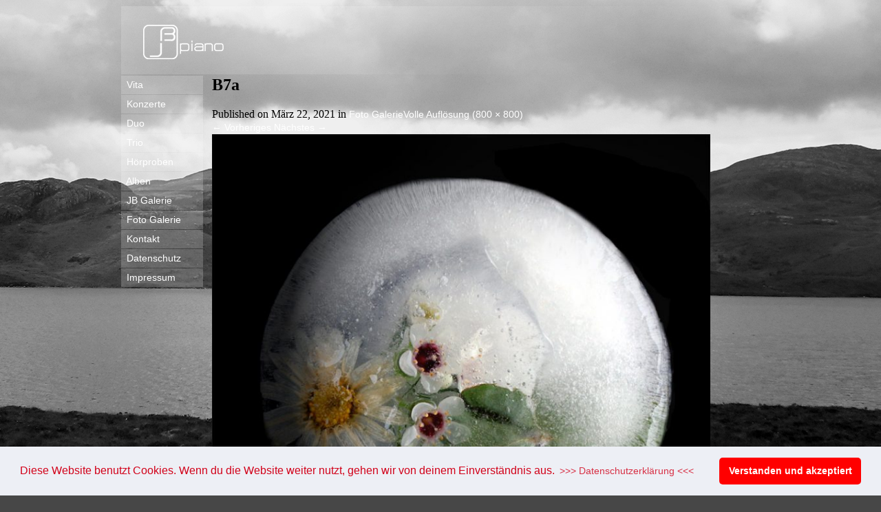

--- FILE ---
content_type: text/html; charset=UTF-8
request_url: https://www.jan-behrens-piano.de/art-gallery/b7a/
body_size: 7954
content:
<!DOCTYPE HTML PUBLIC "-//W3C//DTD HTML 4.01 Transitional//EN">
 <!--[if IE 7]>
<html class="ie ie7" dir="ltr" lang="de" prefix="og: https://ogp.me/ns#">
<![endif]-->
<!--[if IE 8]>
<html class="ie ie8" dir="ltr" lang="de" prefix="og: https://ogp.me/ns#">
<style type="text/css">
	.entry-content p a{
		background:url("images/navigation/button_blank.png") no-repeat scroll 0 0 rgba(0, 0, 0, 0) !important;
	} 
	.entry-content p a:hover{
		background:url("images/navigation/button_blank.png") no-repeat scroll 0 0 rgba(0, 0, 0, 0) !important;
	}
</style>
<![endif]-->
<!--[if IE 9]>     <html class="ie9"> <![endif]-->  
<!--[if !(IE 7) | !(IE 8)  ]><!-->
<html dir="ltr" lang="de" prefix="og: https://ogp.me/ns#" style="background-image:url( https://www.jan-behrens-piano.de/wp-content/themes/jb_piano/images/motive_site/background_12_imprint.jpg);background-attachment:fixed;background-position:center;background-repeat:no-repeat;background-position:top;background-color:#474747;margin-top:0px !important;">
<!--<![endif]-->
<!--[if gt IE 8]><!--> <html class="no-js"> <!--<![endif]-->
<head>
	<meta charset="UTF-8">
    <meta name="robots" content="index, follow">
    <meta name="author" content="Jan Behrens">
    <meta name="publisher" content="Jan Behrens">
    <meta name="copyright" content="Jan Behrens">
    <meta name="date" content="Februar 2016">
    <meta name="page-topic" content="Business, Music">
    <meta name="page-type" content="Productinfo">
    <meta name="coverage" content="Worldwide">
    <meta name="audience" content="Alle">
    <meta name="rating" content="General">
    <meta name="revisit_after" content="7 days">
    <meta name="category" content="Homepage">
    <meta name="country" content="Germany">
    <meta http-equiv="content-language" content="de">
    <meta http-equiv="Content-Type" content="text/html; charset=UTF-8" />
	<meta name="viewport" content="width=device-width">
   
	
	<link rel="profile" href="http://gmpg.org/xfn/11">
	<link rel="pingback" href="https://www.jan-behrens-piano.de/xmlrpc.php">
	<!--[if lt IE 9]>
	<script src="https://www.jan-behrens-piano.de/wp-content/themes/jb_piano/js/html5.js"></script>
	<![endif]-->
		<style>img:is([sizes="auto" i], [sizes^="auto," i]) { contain-intrinsic-size: 3000px 1500px }</style>
	
		<!-- All in One SEO 4.7.9.1 - aioseo.com -->
		<title>B7a | Jan Behrens Piano</title>
	<meta name="description" content="2021 by jcb" />
	<meta name="robots" content="max-image-preview:large" />
	<link rel="canonical" href="https://www.jan-behrens-piano.de/art-gallery/b7a/" />
	<meta name="generator" content="All in One SEO (AIOSEO) 4.7.9.1" />
		<meta property="og:locale" content="de_DE" />
		<meta property="og:site_name" content="Jan Behrens Piano | Silent Lights" />
		<meta property="og:type" content="article" />
		<meta property="og:title" content="B7a | Jan Behrens Piano" />
		<meta property="og:description" content="2021 by jcb" />
		<meta property="og:url" content="https://www.jan-behrens-piano.de/art-gallery/b7a/" />
		<meta property="article:published_time" content="2021-03-22T20:01:56+00:00" />
		<meta property="article:modified_time" content="2021-03-22T20:03:49+00:00" />
		<meta name="twitter:card" content="summary" />
		<meta name="twitter:title" content="B7a | Jan Behrens Piano" />
		<meta name="twitter:description" content="2021 by jcb" />
		<script type="application/ld+json" class="aioseo-schema">
			{"@context":"https:\/\/schema.org","@graph":[{"@type":"BreadcrumbList","@id":"https:\/\/www.jan-behrens-piano.de\/art-gallery\/b7a\/#breadcrumblist","itemListElement":[{"@type":"ListItem","@id":"https:\/\/www.jan-behrens-piano.de\/#listItem","position":1,"name":"Zu Hause","item":"https:\/\/www.jan-behrens-piano.de\/","nextItem":{"@type":"ListItem","@id":"https:\/\/www.jan-behrens-piano.de\/art-gallery\/b7a\/#listItem","name":"B7a"}},{"@type":"ListItem","@id":"https:\/\/www.jan-behrens-piano.de\/art-gallery\/b7a\/#listItem","position":2,"name":"B7a","previousItem":{"@type":"ListItem","@id":"https:\/\/www.jan-behrens-piano.de\/#listItem","name":"Zu Hause"}}]},{"@type":"ItemPage","@id":"https:\/\/www.jan-behrens-piano.de\/art-gallery\/b7a\/#itempage","url":"https:\/\/www.jan-behrens-piano.de\/art-gallery\/b7a\/","name":"B7a | Jan Behrens Piano","description":"2021 by jcb","inLanguage":"de-DE","isPartOf":{"@id":"https:\/\/www.jan-behrens-piano.de\/#website"},"breadcrumb":{"@id":"https:\/\/www.jan-behrens-piano.de\/art-gallery\/b7a\/#breadcrumblist"},"author":{"@id":"https:\/\/www.jan-behrens-piano.de\/author\/admin\/#author"},"creator":{"@id":"https:\/\/www.jan-behrens-piano.de\/author\/admin\/#author"},"datePublished":"2021-03-22T20:01:56+00:00","dateModified":"2021-03-22T20:03:49+00:00"},{"@type":"Organization","@id":"https:\/\/www.jan-behrens-piano.de\/#organization","name":"Jan Behrens Piano","description":"Silent Lights","url":"https:\/\/www.jan-behrens-piano.de\/","logo":{"@type":"ImageObject","url":"https:\/\/www.jan-behrens-piano.de\/wp-content\/uploads\/2020\/10\/Bildschirmfoto-2020-10-16-um-20.35.51.png","@id":"https:\/\/www.jan-behrens-piano.de\/art-gallery\/b7a\/#organizationLogo","width":134,"height":69},"image":{"@id":"https:\/\/www.jan-behrens-piano.de\/art-gallery\/b7a\/#organizationLogo"}},{"@type":"Person","@id":"https:\/\/www.jan-behrens-piano.de\/author\/admin\/#author","url":"https:\/\/www.jan-behrens-piano.de\/author\/admin\/","name":"admin","image":{"@type":"ImageObject","@id":"https:\/\/www.jan-behrens-piano.de\/art-gallery\/b7a\/#authorImage","url":"https:\/\/secure.gravatar.com\/avatar\/d073a7cc93e133ba0ab9f6c46401a6c1?s=96&d=mm&r=g","width":96,"height":96,"caption":"admin"}},{"@type":"WebSite","@id":"https:\/\/www.jan-behrens-piano.de\/#website","url":"https:\/\/www.jan-behrens-piano.de\/","name":"Jan Behrens Piano","description":"Silent Lights","inLanguage":"de-DE","publisher":{"@id":"https:\/\/www.jan-behrens-piano.de\/#organization"}}]}
		</script>
		<!-- All in One SEO -->

<link rel='dns-prefetch' href='//fonts.googleapis.com' />
<link rel="alternate" type="application/rss+xml" title="Jan Behrens Piano &raquo; Feed" href="https://www.jan-behrens-piano.de/feed/" />
<link rel="alternate" type="application/rss+xml" title="Jan Behrens Piano &raquo; Kommentar-Feed" href="https://www.jan-behrens-piano.de/comments/feed/" />
<script type="text/javascript">
/* <![CDATA[ */
window._wpemojiSettings = {"baseUrl":"https:\/\/s.w.org\/images\/core\/emoji\/15.0.3\/72x72\/","ext":".png","svgUrl":"https:\/\/s.w.org\/images\/core\/emoji\/15.0.3\/svg\/","svgExt":".svg","source":{"concatemoji":"https:\/\/www.jan-behrens-piano.de\/wp-includes\/js\/wp-emoji-release.min.js?ver=6.7.4"}};
/*! This file is auto-generated */
!function(i,n){var o,s,e;function c(e){try{var t={supportTests:e,timestamp:(new Date).valueOf()};sessionStorage.setItem(o,JSON.stringify(t))}catch(e){}}function p(e,t,n){e.clearRect(0,0,e.canvas.width,e.canvas.height),e.fillText(t,0,0);var t=new Uint32Array(e.getImageData(0,0,e.canvas.width,e.canvas.height).data),r=(e.clearRect(0,0,e.canvas.width,e.canvas.height),e.fillText(n,0,0),new Uint32Array(e.getImageData(0,0,e.canvas.width,e.canvas.height).data));return t.every(function(e,t){return e===r[t]})}function u(e,t,n){switch(t){case"flag":return n(e,"\ud83c\udff3\ufe0f\u200d\u26a7\ufe0f","\ud83c\udff3\ufe0f\u200b\u26a7\ufe0f")?!1:!n(e,"\ud83c\uddfa\ud83c\uddf3","\ud83c\uddfa\u200b\ud83c\uddf3")&&!n(e,"\ud83c\udff4\udb40\udc67\udb40\udc62\udb40\udc65\udb40\udc6e\udb40\udc67\udb40\udc7f","\ud83c\udff4\u200b\udb40\udc67\u200b\udb40\udc62\u200b\udb40\udc65\u200b\udb40\udc6e\u200b\udb40\udc67\u200b\udb40\udc7f");case"emoji":return!n(e,"\ud83d\udc26\u200d\u2b1b","\ud83d\udc26\u200b\u2b1b")}return!1}function f(e,t,n){var r="undefined"!=typeof WorkerGlobalScope&&self instanceof WorkerGlobalScope?new OffscreenCanvas(300,150):i.createElement("canvas"),a=r.getContext("2d",{willReadFrequently:!0}),o=(a.textBaseline="top",a.font="600 32px Arial",{});return e.forEach(function(e){o[e]=t(a,e,n)}),o}function t(e){var t=i.createElement("script");t.src=e,t.defer=!0,i.head.appendChild(t)}"undefined"!=typeof Promise&&(o="wpEmojiSettingsSupports",s=["flag","emoji"],n.supports={everything:!0,everythingExceptFlag:!0},e=new Promise(function(e){i.addEventListener("DOMContentLoaded",e,{once:!0})}),new Promise(function(t){var n=function(){try{var e=JSON.parse(sessionStorage.getItem(o));if("object"==typeof e&&"number"==typeof e.timestamp&&(new Date).valueOf()<e.timestamp+604800&&"object"==typeof e.supportTests)return e.supportTests}catch(e){}return null}();if(!n){if("undefined"!=typeof Worker&&"undefined"!=typeof OffscreenCanvas&&"undefined"!=typeof URL&&URL.createObjectURL&&"undefined"!=typeof Blob)try{var e="postMessage("+f.toString()+"("+[JSON.stringify(s),u.toString(),p.toString()].join(",")+"));",r=new Blob([e],{type:"text/javascript"}),a=new Worker(URL.createObjectURL(r),{name:"wpTestEmojiSupports"});return void(a.onmessage=function(e){c(n=e.data),a.terminate(),t(n)})}catch(e){}c(n=f(s,u,p))}t(n)}).then(function(e){for(var t in e)n.supports[t]=e[t],n.supports.everything=n.supports.everything&&n.supports[t],"flag"!==t&&(n.supports.everythingExceptFlag=n.supports.everythingExceptFlag&&n.supports[t]);n.supports.everythingExceptFlag=n.supports.everythingExceptFlag&&!n.supports.flag,n.DOMReady=!1,n.readyCallback=function(){n.DOMReady=!0}}).then(function(){return e}).then(function(){var e;n.supports.everything||(n.readyCallback(),(e=n.source||{}).concatemoji?t(e.concatemoji):e.wpemoji&&e.twemoji&&(t(e.twemoji),t(e.wpemoji)))}))}((window,document),window._wpemojiSettings);
/* ]]> */
</script>
<style id='wp-emoji-styles-inline-css' type='text/css'>

	img.wp-smiley, img.emoji {
		display: inline !important;
		border: none !important;
		box-shadow: none !important;
		height: 1em !important;
		width: 1em !important;
		margin: 0 0.07em !important;
		vertical-align: -0.1em !important;
		background: none !important;
		padding: 0 !important;
	}
</style>
<link rel='stylesheet' id='wp-block-library-css' href='https://www.jan-behrens-piano.de/wp-includes/css/dist/block-library/style.min.css?ver=6.7.4' type='text/css' media='all' />
<style id='classic-theme-styles-inline-css' type='text/css'>
/*! This file is auto-generated */
.wp-block-button__link{color:#fff;background-color:#32373c;border-radius:9999px;box-shadow:none;text-decoration:none;padding:calc(.667em + 2px) calc(1.333em + 2px);font-size:1.125em}.wp-block-file__button{background:#32373c;color:#fff;text-decoration:none}
</style>
<style id='global-styles-inline-css' type='text/css'>
:root{--wp--preset--aspect-ratio--square: 1;--wp--preset--aspect-ratio--4-3: 4/3;--wp--preset--aspect-ratio--3-4: 3/4;--wp--preset--aspect-ratio--3-2: 3/2;--wp--preset--aspect-ratio--2-3: 2/3;--wp--preset--aspect-ratio--16-9: 16/9;--wp--preset--aspect-ratio--9-16: 9/16;--wp--preset--color--black: #000000;--wp--preset--color--cyan-bluish-gray: #abb8c3;--wp--preset--color--white: #ffffff;--wp--preset--color--pale-pink: #f78da7;--wp--preset--color--vivid-red: #cf2e2e;--wp--preset--color--luminous-vivid-orange: #ff6900;--wp--preset--color--luminous-vivid-amber: #fcb900;--wp--preset--color--light-green-cyan: #7bdcb5;--wp--preset--color--vivid-green-cyan: #00d084;--wp--preset--color--pale-cyan-blue: #8ed1fc;--wp--preset--color--vivid-cyan-blue: #0693e3;--wp--preset--color--vivid-purple: #9b51e0;--wp--preset--gradient--vivid-cyan-blue-to-vivid-purple: linear-gradient(135deg,rgba(6,147,227,1) 0%,rgb(155,81,224) 100%);--wp--preset--gradient--light-green-cyan-to-vivid-green-cyan: linear-gradient(135deg,rgb(122,220,180) 0%,rgb(0,208,130) 100%);--wp--preset--gradient--luminous-vivid-amber-to-luminous-vivid-orange: linear-gradient(135deg,rgba(252,185,0,1) 0%,rgba(255,105,0,1) 100%);--wp--preset--gradient--luminous-vivid-orange-to-vivid-red: linear-gradient(135deg,rgba(255,105,0,1) 0%,rgb(207,46,46) 100%);--wp--preset--gradient--very-light-gray-to-cyan-bluish-gray: linear-gradient(135deg,rgb(238,238,238) 0%,rgb(169,184,195) 100%);--wp--preset--gradient--cool-to-warm-spectrum: linear-gradient(135deg,rgb(74,234,220) 0%,rgb(151,120,209) 20%,rgb(207,42,186) 40%,rgb(238,44,130) 60%,rgb(251,105,98) 80%,rgb(254,248,76) 100%);--wp--preset--gradient--blush-light-purple: linear-gradient(135deg,rgb(255,206,236) 0%,rgb(152,150,240) 100%);--wp--preset--gradient--blush-bordeaux: linear-gradient(135deg,rgb(254,205,165) 0%,rgb(254,45,45) 50%,rgb(107,0,62) 100%);--wp--preset--gradient--luminous-dusk: linear-gradient(135deg,rgb(255,203,112) 0%,rgb(199,81,192) 50%,rgb(65,88,208) 100%);--wp--preset--gradient--pale-ocean: linear-gradient(135deg,rgb(255,245,203) 0%,rgb(182,227,212) 50%,rgb(51,167,181) 100%);--wp--preset--gradient--electric-grass: linear-gradient(135deg,rgb(202,248,128) 0%,rgb(113,206,126) 100%);--wp--preset--gradient--midnight: linear-gradient(135deg,rgb(2,3,129) 0%,rgb(40,116,252) 100%);--wp--preset--font-size--small: 13px;--wp--preset--font-size--medium: 20px;--wp--preset--font-size--large: 36px;--wp--preset--font-size--x-large: 42px;--wp--preset--spacing--20: 0.44rem;--wp--preset--spacing--30: 0.67rem;--wp--preset--spacing--40: 1rem;--wp--preset--spacing--50: 1.5rem;--wp--preset--spacing--60: 2.25rem;--wp--preset--spacing--70: 3.38rem;--wp--preset--spacing--80: 5.06rem;--wp--preset--shadow--natural: 6px 6px 9px rgba(0, 0, 0, 0.2);--wp--preset--shadow--deep: 12px 12px 50px rgba(0, 0, 0, 0.4);--wp--preset--shadow--sharp: 6px 6px 0px rgba(0, 0, 0, 0.2);--wp--preset--shadow--outlined: 6px 6px 0px -3px rgba(255, 255, 255, 1), 6px 6px rgba(0, 0, 0, 1);--wp--preset--shadow--crisp: 6px 6px 0px rgba(0, 0, 0, 1);}:where(.is-layout-flex){gap: 0.5em;}:where(.is-layout-grid){gap: 0.5em;}body .is-layout-flex{display: flex;}.is-layout-flex{flex-wrap: wrap;align-items: center;}.is-layout-flex > :is(*, div){margin: 0;}body .is-layout-grid{display: grid;}.is-layout-grid > :is(*, div){margin: 0;}:where(.wp-block-columns.is-layout-flex){gap: 2em;}:where(.wp-block-columns.is-layout-grid){gap: 2em;}:where(.wp-block-post-template.is-layout-flex){gap: 1.25em;}:where(.wp-block-post-template.is-layout-grid){gap: 1.25em;}.has-black-color{color: var(--wp--preset--color--black) !important;}.has-cyan-bluish-gray-color{color: var(--wp--preset--color--cyan-bluish-gray) !important;}.has-white-color{color: var(--wp--preset--color--white) !important;}.has-pale-pink-color{color: var(--wp--preset--color--pale-pink) !important;}.has-vivid-red-color{color: var(--wp--preset--color--vivid-red) !important;}.has-luminous-vivid-orange-color{color: var(--wp--preset--color--luminous-vivid-orange) !important;}.has-luminous-vivid-amber-color{color: var(--wp--preset--color--luminous-vivid-amber) !important;}.has-light-green-cyan-color{color: var(--wp--preset--color--light-green-cyan) !important;}.has-vivid-green-cyan-color{color: var(--wp--preset--color--vivid-green-cyan) !important;}.has-pale-cyan-blue-color{color: var(--wp--preset--color--pale-cyan-blue) !important;}.has-vivid-cyan-blue-color{color: var(--wp--preset--color--vivid-cyan-blue) !important;}.has-vivid-purple-color{color: var(--wp--preset--color--vivid-purple) !important;}.has-black-background-color{background-color: var(--wp--preset--color--black) !important;}.has-cyan-bluish-gray-background-color{background-color: var(--wp--preset--color--cyan-bluish-gray) !important;}.has-white-background-color{background-color: var(--wp--preset--color--white) !important;}.has-pale-pink-background-color{background-color: var(--wp--preset--color--pale-pink) !important;}.has-vivid-red-background-color{background-color: var(--wp--preset--color--vivid-red) !important;}.has-luminous-vivid-orange-background-color{background-color: var(--wp--preset--color--luminous-vivid-orange) !important;}.has-luminous-vivid-amber-background-color{background-color: var(--wp--preset--color--luminous-vivid-amber) !important;}.has-light-green-cyan-background-color{background-color: var(--wp--preset--color--light-green-cyan) !important;}.has-vivid-green-cyan-background-color{background-color: var(--wp--preset--color--vivid-green-cyan) !important;}.has-pale-cyan-blue-background-color{background-color: var(--wp--preset--color--pale-cyan-blue) !important;}.has-vivid-cyan-blue-background-color{background-color: var(--wp--preset--color--vivid-cyan-blue) !important;}.has-vivid-purple-background-color{background-color: var(--wp--preset--color--vivid-purple) !important;}.has-black-border-color{border-color: var(--wp--preset--color--black) !important;}.has-cyan-bluish-gray-border-color{border-color: var(--wp--preset--color--cyan-bluish-gray) !important;}.has-white-border-color{border-color: var(--wp--preset--color--white) !important;}.has-pale-pink-border-color{border-color: var(--wp--preset--color--pale-pink) !important;}.has-vivid-red-border-color{border-color: var(--wp--preset--color--vivid-red) !important;}.has-luminous-vivid-orange-border-color{border-color: var(--wp--preset--color--luminous-vivid-orange) !important;}.has-luminous-vivid-amber-border-color{border-color: var(--wp--preset--color--luminous-vivid-amber) !important;}.has-light-green-cyan-border-color{border-color: var(--wp--preset--color--light-green-cyan) !important;}.has-vivid-green-cyan-border-color{border-color: var(--wp--preset--color--vivid-green-cyan) !important;}.has-pale-cyan-blue-border-color{border-color: var(--wp--preset--color--pale-cyan-blue) !important;}.has-vivid-cyan-blue-border-color{border-color: var(--wp--preset--color--vivid-cyan-blue) !important;}.has-vivid-purple-border-color{border-color: var(--wp--preset--color--vivid-purple) !important;}.has-vivid-cyan-blue-to-vivid-purple-gradient-background{background: var(--wp--preset--gradient--vivid-cyan-blue-to-vivid-purple) !important;}.has-light-green-cyan-to-vivid-green-cyan-gradient-background{background: var(--wp--preset--gradient--light-green-cyan-to-vivid-green-cyan) !important;}.has-luminous-vivid-amber-to-luminous-vivid-orange-gradient-background{background: var(--wp--preset--gradient--luminous-vivid-amber-to-luminous-vivid-orange) !important;}.has-luminous-vivid-orange-to-vivid-red-gradient-background{background: var(--wp--preset--gradient--luminous-vivid-orange-to-vivid-red) !important;}.has-very-light-gray-to-cyan-bluish-gray-gradient-background{background: var(--wp--preset--gradient--very-light-gray-to-cyan-bluish-gray) !important;}.has-cool-to-warm-spectrum-gradient-background{background: var(--wp--preset--gradient--cool-to-warm-spectrum) !important;}.has-blush-light-purple-gradient-background{background: var(--wp--preset--gradient--blush-light-purple) !important;}.has-blush-bordeaux-gradient-background{background: var(--wp--preset--gradient--blush-bordeaux) !important;}.has-luminous-dusk-gradient-background{background: var(--wp--preset--gradient--luminous-dusk) !important;}.has-pale-ocean-gradient-background{background: var(--wp--preset--gradient--pale-ocean) !important;}.has-electric-grass-gradient-background{background: var(--wp--preset--gradient--electric-grass) !important;}.has-midnight-gradient-background{background: var(--wp--preset--gradient--midnight) !important;}.has-small-font-size{font-size: var(--wp--preset--font-size--small) !important;}.has-medium-font-size{font-size: var(--wp--preset--font-size--medium) !important;}.has-large-font-size{font-size: var(--wp--preset--font-size--large) !important;}.has-x-large-font-size{font-size: var(--wp--preset--font-size--x-large) !important;}
:where(.wp-block-post-template.is-layout-flex){gap: 1.25em;}:where(.wp-block-post-template.is-layout-grid){gap: 1.25em;}
:where(.wp-block-columns.is-layout-flex){gap: 2em;}:where(.wp-block-columns.is-layout-grid){gap: 2em;}
:root :where(.wp-block-pullquote){font-size: 1.5em;line-height: 1.6;}
</style>
<link rel='stylesheet' id='contact-form-7-css' href='https://www.jan-behrens-piano.de/wp-content/plugins/contact-form-7/includes/css/styles.css?ver=6.0.4' type='text/css' media='all' />
<link rel='stylesheet' id='twentythirteen-fonts-css' href='//fonts.googleapis.com/css?family=Source+Sans+Pro%3A300%2C400%2C700%2C300italic%2C400italic%2C700italic%7CBitter%3A400%2C700&#038;subset=latin%2Clatin-ext' type='text/css' media='all' />
<link rel='stylesheet' id='genericons-css' href='https://www.jan-behrens-piano.de/wp-content/themes/jb_piano/fonts/genericons.css?ver=2.09' type='text/css' media='all' />
<link rel='stylesheet' id='twentythirteen-style-css' href='https://www.jan-behrens-piano.de/wp-content/themes/jb_piano/style.css?ver=2013-07-18' type='text/css' media='all' />
<!--[if lt IE 9]>
<link rel='stylesheet' id='twentythirteen-ie-css' href='https://www.jan-behrens-piano.de/wp-content/themes/jb_piano/css/ie.css?ver=2013-07-18' type='text/css' media='all' />
<![endif]-->
<link rel='stylesheet' id='home-style-css' href='https://www.jan-behrens-piano.de/wp-content/themes/jb_piano/default.css?ver=6.7.4' type='text/css' media='all' />
<script type="text/javascript" src="https://www.jan-behrens-piano.de/wp-includes/js/jquery/jquery.min.js?ver=3.7.1" id="jquery-core-js"></script>
<script type="text/javascript" src="https://www.jan-behrens-piano.de/wp-includes/js/jquery/jquery-migrate.min.js?ver=3.4.1" id="jquery-migrate-js"></script>
<link rel="https://api.w.org/" href="https://www.jan-behrens-piano.de/wp-json/" /><link rel="alternate" title="JSON" type="application/json" href="https://www.jan-behrens-piano.de/wp-json/wp/v2/media/9913" /><link rel="EditURI" type="application/rsd+xml" title="RSD" href="https://www.jan-behrens-piano.de/xmlrpc.php?rsd" />
<meta name="generator" content="WordPress 6.7.4" />
<link rel='shortlink' href='https://www.jan-behrens-piano.de/?p=9913' />
<link rel="alternate" title="oEmbed (JSON)" type="application/json+oembed" href="https://www.jan-behrens-piano.de/wp-json/oembed/1.0/embed?url=https%3A%2F%2Fwww.jan-behrens-piano.de%2Fart-gallery%2Fb7a%2F" />
<link rel="alternate" title="oEmbed (XML)" type="text/xml+oembed" href="https://www.jan-behrens-piano.de/wp-json/oembed/1.0/embed?url=https%3A%2F%2Fwww.jan-behrens-piano.de%2Fart-gallery%2Fb7a%2F&#038;format=xml" />
<style type="text/css">.recentcomments a{display:inline !important;padding:0 !important;margin:0 !important;}</style>	<style type="text/css" id="twentythirteen-header-css">
			.site-header {
			background: url(https://www.jan-behrens-piano.de/wp-content/themes/jb_piano/images/headers/circle.png) no-repeat scroll top;
			background-size: 1600px auto;
		}
		</style>
	    <script language="JavaScript" type="text/JavaScript">
		<!--
		function MM_swapImgRestore() { //v3.0
		  var i,x,a=document.MM_sr; for(i=0;a&&i<a.length&&(x=a[i])&&x.oSrc;i++) x.src=x.oSrc;
		}
		
		function MM_preloadImages() { //v3.0
		  var d=document; if(d.images){ if(!d.MM_p) d.MM_p=new Array();
			var i,j=d.MM_p.length,a=MM_preloadImages.arguments; for(i=0; i<a.length; i++)
			if (a[i].indexOf("#")!=0){ d.MM_p[j]=new Image; d.MM_p[j++].src=a[i];}}
		}
		
		function MM_findObj(n, d) { //v4.01
		  var p,i,x;  if(!d) d=document; if((p=n.indexOf("?"))>0&&parent.frames.length) {
			d=parent.frames[n.substring(p+1)].document; n=n.substring(0,p);}
		  if(!(x=d[n])&&d.all) x=d.all[n]; for (i=0;!x&&i<d.forms.length;i++) x=d.forms[i][n];
		  for(i=0;!x&&d.layers&&i<d.layers.length;i++) x=MM_findObj(n,d.layers[i].document);
		  if(!x && d.getElementById) x=d.getElementById(n); return x;
		}
		
		function MM_swapImage() { //v3.0
		  var i,j=0,x,a=MM_swapImage.arguments; document.MM_sr=new Array; for(i=0;i<(a.length-2);i+=3)
		   if ((x=MM_findObj(a[i]))!=null){document.MM_sr[j++]=x; if(!x.oSrc) x.oSrc=x.src; x.src=a[i+2];}
		}
		//-->
		var swf_url = 'https://www.jan-behrens-piano.de/wp-content/themes/jb_piano/swf/';
	</script>
    <link rel="stylesheet" href="https://www.jan-behrens-piano.de/wp-content/themes/jb_piano/css/bjqs.css">
    
    <script type="text/javascript" src="https://www.jan-behrens-piano.de/wp-content/themes/jb_piano/js/jquery.lightbox-0.5.js"></script>
    <link rel="stylesheet" type="text/css" href="https://www.jan-behrens-piano.de/wp-content/themes/jb_piano/css/jquery.lightbox-0.5.css" media="screen" />
    
        <script type="text/javascript" src="https://www.jan-behrens-piano.de/wp-content/themes/jb_piano/js/soundmanager2.js"></script>
	<script type="text/javascript" src="https://www.jan-behrens-piano.de/wp-content/themes/jb_piano/js/inlineplayer.js"></script>
    <script type="text/javascript">
    jQuery(function() {
        jQuery('.gallery a').lightBox({
			imageLoading:			'https://www.jan-behrens-piano.de/wp-content/themes/jb_piano/images/lightbox-ico-loading.gif',		// (string) Path and the name of the loading icon
			imageBtnPrev:			'https://www.jan-behrens-piano.de/wp-content/themes/jb_piano/images/lightbox-btn-prev.gif',			// (string) Path and the name of the prev button image
			imageBtnNext:			'https://www.jan-behrens-piano.de/wp-content/themes/jb_piano/images/lightbox-btn-next.gif',			// (string) Path and the name of the next button image
			imageBtnClose:			'https://www.jan-behrens-piano.de/wp-content/themes/jb_piano/images/lightbox-btn-close.gif',		// (string) Path and the name of the close btn
			imageBlank:				'https://www.jan-behrens-piano.de/wp-content/themes/jb_piano/images/lightbox-blank.gif'
			});
		});
		
		var inlinePlayer = null;
		//alert(swf_url);
		soundManager.setup({
		  // disable or enable debug output
		  debugMode: true,
		  // use HTML5 audio for MP3/MP4, if available
		  preferFlash: false,
		  useFlashBlock: true,
		  // path to directory containing SM2 SWF
		  url: swf_url,
		  // optional: enable MPEG-4/AAC support (requires flash 9)
		  flashVersion: 9
		});
		
		// ----
		
		soundManager.onready(function() {
		  // soundManager.createSound() etc. may now be called
		  inlinePlayer = new InlinePlayer(false);
		  //soundManager.createSound({id:'mySound1',url:'http://localhost/JBpiano/wp-content/themes/jb_piano/mp3/KarivariVandukal.mp3'});
		});

    </script>
    

    <link rel="stylesheet" type="text/css" href="//cdnjs.cloudflare.com/ajax/libs/cookieconsent2/3.1.0/cookieconsent.min.css" />
    <script src="//cdnjs.cloudflare.com/ajax/libs/cookieconsent2/3.1.0/cookieconsent.min.js"></script>
    <script>
    window.addEventListener("load", function(){
    window.cookieconsent.initialise({
      "palette": {
        "popup": {
          "background": "#edeff5",
          "text": "#d20019"
        },
        "button": {
          "background": "#ff0000"
        }
      },
      "theme": "classic",
      "content": {
        "message": "Diese Website benutzt Cookies. Wenn du die Website weiter nutzt, gehen wir von deinem Einverständnis aus.",
        "dismiss": "Verstanden und akzeptiert",
        "link": ">>> Datenschutzerklärung <<<",
        "href": "datenschutz"
      }
    })});
    </script>

 </head>
<body class="attachment attachment-template-default attachmentid-9913 attachment-jpeg single-author" leftmargin="0" topmargin="0" marginwidth="0" marginheight="0" > 
<div id="sm2-container" style="visibility:hidden; overflow:hidden; height:1px;width:1px;position:absolute;top:0;left:0;">
  <!-- SM2 flash goes here -->
 </div>
<table width="928" height="640" border="0" align="center" cellpadding="0" cellspacing="0">
  <tr> 
    <td height="110" valign="top"><a href="https://www.jan-behrens-piano.de"><img src="https://www.jan-behrens-piano.de/wp-content/themes/jb_piano/images/motive_site/logo_jan_behrens_piano.png" width="928" height="110" border="none"></a>
          </td>
  </tr> <tr> 
    <td valign="top"><table width="928" height="502" border="0" cellpadding="0" cellspacing="0">
        <tr> 
          <td width="119" valign="top"><table width="119" border="0" cellspacing="0" cellpadding="0">
    <tr> 
    <td height="28" class="cdtext menu_off"><a href="https://www.jan-behrens-piano.de/notes/" target="_self">&nbsp;&nbsp;Vita</a></td>
  </tr>
    <tr> 
    <td height="28" class="cdtext menu_off"><a href="https://www.jan-behrens-piano.de/tour-date/" target="_self">&nbsp;&nbsp;Konzerte</a></td>
  </tr>
    <tr> 
    <td height="28" class="cdtext menu_off"><a href="https://www.jan-behrens-piano.de/duo/" target="_self">&nbsp;&nbsp;Duo</a></td>
  </tr>
    <tr> 
    <td height="28" class="cdtext menu_off"><a href="https://www.jan-behrens-piano.de/radtour-2015/" target="_self">&nbsp;&nbsp;Trio</a></td>
  </tr>
    <tr> 
    <td height="28" class="cdtext menu_off"><a href="https://www.jan-behrens-piano.de/songs/" target="_self">&nbsp;&nbsp;Hörproben</a></td>
  </tr>
    <tr> 
    <td height="28" class="cdtext menu_off"><a href="https://www.jan-behrens-piano.de/cds/" target="_self">&nbsp;&nbsp;Alben</a></td>
  </tr>
    <tr> 
    <td height="28" class="cdtext menu_off"><a href="https://www.jan-behrens-piano.de/gallery/" target="_self">&nbsp;&nbsp;JB Galerie</a></td>
  </tr>
    <tr> 
    <td height="28" class="cdtext menu_off"><a href="https://www.jan-behrens-piano.de/art-gallery/" target="_self">&nbsp;&nbsp;Foto Galerie</a></td>
  </tr>
    <tr> 
    <td height="28" class="cdtext menu_off"><a href="https://www.jan-behrens-piano.de/contact/" target="_self">&nbsp;&nbsp;Kontakt</a></td>
  </tr>
    <tr> 
    <td height="28" class="cdtext menu_off"><a href="https://www.jan-behrens-piano.de/datenschutz/" target="_self">&nbsp;&nbsp;Datenschutz</a></td>
  </tr>
    <tr> 
    <td height="28" class="cdtext menu_off"><a href="https://www.jan-behrens-piano.de/impressum/" target="_self">&nbsp;&nbsp;Impressum</a></td>
  </tr>
    </table></td>
      <td width="13" valign="top"><img src="https://www.jan-behrens-piano.de/wp-content/themes/jb_piano/images/spacer.gif" width="13" height="28"></td>
      <td valign="top">
	<div id="primary" class="content-area">
		<div id="content" class="site-content" role="main">
			<article id="post-9913" class="image-attachment post-9913 attachment type-attachment status-inherit hentry">
				<header class="entry-header">
					<h1 class="entry-title">B7a</h1>

					<div class="entry-meta">
						<span class="attachment-meta">Published on <time class="entry-date" datetime="2021-03-22T20:01:56+00:00">März 22, 2021</time> in <a href="https://www.jan-behrens-piano.de/art-gallery/" title="Return to Foto Galerie" rel="gallery">Foto Galerie</a></span><span class="attachment-meta full-size-link"><a href="https://www.jan-behrens-piano.de/wp-content/uploads/2021/03/B7a.jpg" title="Link zum Bild in voller Größe">Volle Auflösung (800 &times; 800)</a></span>					</div><!-- .entry-meta -->
				</header><!-- .entry-header -->

				<div class="entry-content">
					<nav id="image-navigation" class="navigation image-navigation" role="navigation">
						<span class="nav-previous"><a href='https://www.jan-behrens-piano.de/art-gallery/b6a/'><span class="meta-nav">&larr;</span> Vorheriges</a></span>
						<span class="nav-next"><a href='https://www.jan-behrens-piano.de/art-gallery/k1d/'>Nächstes <span class="meta-nav">&rarr;</span></a></span>
					</nav><!-- #image-navigation -->

					<div class="entry-attachment">
						<div class="attachment">
							<a href="https://www.jan-behrens-piano.de/art-gallery/silverwater_1/" title="B7a" rel="attachment"><img width="724" height="724" src="https://www.jan-behrens-piano.de/wp-content/uploads/2021/03/B7a-768x768.jpg" class="attachment-724x724 size-724x724" alt="" decoding="async" fetchpriority="high" srcset="https://www.jan-behrens-piano.de/wp-content/uploads/2021/03/B7a-768x768.jpg 768w, https://www.jan-behrens-piano.de/wp-content/uploads/2021/03/B7a-300x300.jpg 300w, https://www.jan-behrens-piano.de/wp-content/uploads/2021/03/B7a-150x150.jpg 150w, https://www.jan-behrens-piano.de/wp-content/uploads/2021/03/B7a.jpg 800w" sizes="(max-width: 724px) 100vw, 724px" /></a>
														<div class="entry-caption">
								<p>2021 by jcb</p>
							</div>
													</div><!-- .attachment -->
					</div><!-- .entry-attachment -->

					
				</div><!-- .entry-content -->
			</article><!-- #post -->

			
<div id="comments" class="comments-area">

	
	
</div><!-- #comments -->
		</div><!-- #content -->
	</div><!-- #primary -->


		</td>
        </tr>
      </table></td>
  </tr>
  <tr> 
    <td height="28" valign="top"><table width="928" height="28" border="0" cellpadding="0" cellspacing="0" background="https://www.jan-behrens-piano.de/wp-content/themes/jb_piano/images//motive_site/footer.png">
        <tr> 
          <td width="10"><img src="https://www.jan-behrens-piano.de/wp-content/themes/jb_piano/images//spacer.gif" width="10" height="28"></td>
          <td width="109" class="cdtext"></td>
          <td width="13"><img src="https://www.jan-behrens-piano.de/wp-content/themes/jb_piano/images//spacer.gif" width="13" height="28"></td>
          <td class="cdtext">	
          	<div align="right" class="newsticker"><marquee behavior="scroll" direction="left" scrollamount="6" onmouseover="this.setAttribute('scrollamount', 0, 0);" onmouseout="this.setAttribute('scrollamount', 6, 0);">
				<a href=https://www.jan-behrens-piano.de/tourdate/10-01-2026-1930h-jan-behrens-piano-solo-kirchbauverein-wendessen-st-georg-kirche/>10.01.2026 - 20h - Jan Behrens Piano Solo - Kirchbauverein Wendessen - St. Georg Kirche</a> +++ <a href=https://www.jan-behrens-piano.de/tourdate/15-05-2026-20h-jan-behrens-piano-solo-das-kult-theater-bs/>15.05.2026 - 20h - Jan Behrens Piano Solo - Das Kult Theater BS</a> +++ <a href=https://www.jan-behrens-piano.de/tourdate/189-06-2026-1930h-das-sommerkonzert-jan-behrens-piano-solo-cafe-spruchreif-bs/>19.06.2026 - 19:30h - Das Sommerkonzert - Jan Behrens Piano Solo - Café Spruchreif BS</a> +++ <a href=https://www.jan-behrens-piano.de/tourdate/27-09-2026-19h-jan-behrens-piano-solo-musiksalon-villa-seeliger-wf/>27.09.2026 - 19h - Jan Behrens Piano Solo - Musiksalon Villa Seeliger WF</a> +++             </marquee></div>
          </td>
          <td width="10"><img src="https://www.jan-behrens-piano.de/wp-content/themes/jb_piano/images//spacer.gif" width="10" height="28"></td>
        </tr>
      </table></td>
  </tr>
</table>
<div align="center"></div>
</body>
</html>


--- FILE ---
content_type: text/css
request_url: https://www.jan-behrens-piano.de/wp-content/themes/jb_piano/style.css?ver=2013-07-18
body_size: 911
content:
.entry-content{
	 color: #FFFFFF;
    font-family: Arial,Helvetica,sans-serif;
    font-size: 14px;
    font-style: normal;
    font-variant: normal;
    font-weight: normal;
    line-height: 19px;
    width: 796px;
}
.cdtext{
	color: #FFFFFF;
    font-family: Arial,Helvetica,sans-serif;
    font-size: 14px;
    font-style: normal;
    font-variant: normal;
    font-weight: normal;
    line-height: 19px;
}
#songtitle{
	float: right;
    height: 21px;
    margin-right: 10px;
    overflow: hidden;
    padding-right: 0;
    width: 150px;
}
.ie8 #songtitle,
.ie9 #songtitle{
  margin-top: -20px;
}
.newsticker{
	color: #FFFFFF;
    font-family: Arial,Helvetica,sans-serif;
    font-size: 14px;
    font-style: normal;
    font-variant: normal;
    font-weight: normal;
    line-height: 19px;
	height:19px;
	overflow:hidden;
  width: 789px;
}
.gallery{
	float:left;
}
.gallery-item{
	float:left;
	padding: 10px;
}



.wpcf7 input, 
.wpcf7 textarea{
    padding:4px;
    color:#000000;
    font-family:Arial, Helvetica, sans-serif;
    font-size:16px;
    line-height: 20px;

    border: solid 1px #FED8D9; 
    
    box-shadow: inset 2px 2px 8px #bababa;
    
    -webkit-transition: all 0.2s ease;
  -moz-transition: all 0.2s ease;
  -o-transition: all 0.2s ease;
  transition: all 0.2s ease;
    
}

.wpcf7 .wpcf7-list-item{
  padding-left: 0;
  margin-left: 0;
  margin-right: 25px;
}

.wpcf7 .wpcf7-list-item input{
  border: none;
  padding-left: 0;
  margin-left: 0;
}

.wpcf7 select{
  outline: none;
  font-size:16px;
  font-family:Arial, Helvetica, sans-serif;
}

.wpcf7 input:hover, 
.wpcf7 input:focus, 
.wpcf7 input:active, 
.wpcf7 textarea:hover, 
.wpcf7 textarea:focus, 
.wpcf7 textarea:active {
  background: #FFF0F2;
  outline: none;
}

.wpcf7 input.wpcf7-submit{

    -webkit-transition: 0;
  -moz-transition: 0;
  -o-transition: 0;
  transition: 0;
  
  border: none;
  position: relative;
  
  color: #fff;
  
  text-shadow: 1px -2px 0px black;
  
  text-transform: uppercase;
  
  -webkit-border-radius: 10px;
  -moz-border-radius: 10px;
  border-radius: 10px;
  
  font-size: 14px;
  
  padding-top: 11px;
  padding-bottom: 10px;
  padding-left: 35px;
  padding-right: 35px;
  
  /* Gradient background */
  background-color: #000000;
  background: -webkit-gradient(linear, left top, left bottom, from(#9D161D), to(#000000));  
  background:  -moz-linear-gradient(top, #9D161D, #000000);  
  filter:  progid:DXImageTransform.Microsoft.gradient(startColorstr='#9D161D', endColorstr='#000000');
  -ms-filter: &quot;progid:DXImageTransform.Microsoft.gradient(startColorstr=#9D161D, endColorstr=#000000)&quot;;
  
  /* Drop Shadow */
  -webkit-box-shadow: 0 2px 5px rgba(0,0,0,0.3);
  -moz-box-shadow: 0 2px 5px rgba(0,0,0,0.3);
  box-shadow: 0 2px 5px rgba(0,0,0,0.3);
  
}

/* On hover */
.wpcf7 input.wpcf7-submit:hover{
  
  cursor: pointer;
  text-decoration: none;
  background-color: #000000;
  background: -webkit-gradient(linear, left top, left bottom, from(#9D161D), to(#F8B1BC));  
  background:  -moz-linear-gradient(top, #9D161D, #F8B1BC);  
  filter:  progid:DXImageTransform.Microsoft.gradient(startColorstr='#9D161D', endColorstr='#F8B1BC');
  -ms-filter: &quot;progid:DXImageTransform.Microsoft.gradient(startColorstr=#9D161D, endColorstr=#F8B1BC)&quot;; 
}

/* On click */
.wpcf7 input.wpcf7-submit:active{
  top: 1px;
  
  color: #d8c6e2;
  
  background-color: #000000;
  background: -webkit-gradient(linear, left top, left bottom, from(#9D161D), to(#9D161D));  
  background:  -moz-linear-gradient(top, #9D161D, #9D161D);  
  filter:  progid:DXImageTransform.Microsoft.gradient(startColorstr='#9D161D', endColorstr='#9D161D');
  -ms-filter: &quot;progid:DXImageTransform.Microsoft.gradient(startColorstr=#9D161D, endColorstr=#9D161D)&quot;; 
  
  -webkit-box-shadow: none;
  -moz-box-shadow: none;
  box-shadow: none;
}

/* CF7 Messages */
.wpcf7 .wpcf7-validation-errors{
    border:none;
    background-color:#f4ae46;
    margin:0;
    padding:20px;
    
  -webkit-border-radius: 10px;
  -moz-border-radius: 10px;
  border-radius: 10px;
}

.wpcf7 .wpcf7-mail-sent-ok{
    border:none;
    background-color:#7ad33f;
    margin:0;
    padding:20px;
    
  -webkit-border-radius: 10px;
  -moz-border-radius: 10px;
  border-radius: 10px;
}

.wpcf7 .wpcf7-mail-sent-ng{
    border:none;
    background-color:#cf2d38;
    margin:0;
    padding:20px;
  
  -webkit-border-radius: 10px;
  -moz-border-radius: 10px;
  border-radius: 10px;
  
    color: white;
}


.wpcf7-form .fleft{
  float: left;
}

.wpcf7-form .mright20{
  margin-right: 20px;
}
.wpcf7-form .mright40{
  margin-right: 40px;
}
.wpcf7-form .clear{
  clear: both;
}
.ie8 #soundmanager-debug,
.ie9 #soundmanager-debug{
  display: none;
}
.ie9 #soundmanager-debug{
  display: none!important;
}
.ie9 #soundmanager-debug-toggle{
  display: none!important;
}

--- FILE ---
content_type: text/css
request_url: https://www.jan-behrens-piano.de/wp-content/themes/jb_piano/default.css?ver=6.7.4
body_size: 1225
content:
/*
Theme Name: J B Piano
This theme, like WordPress, is licensed under the GPL.
Use it to make something cool, have fun, and share what you've learned with others.
*/


.headline {
	font-family: Arial, Helvetica, sans-serif;
	font-size: 14px;
	font-style: normal;
	line-height: 19px;
	font-weight: normal;
	font-variant: normal;
	color: #D20019;
}
.cdtext {
	font-family: Arial, Helvetica, sans-serif;
	font-size: 14px;
	font-style: normal;
	line-height: 19px;
	font-weight: normal;
	font-variant: normal;
	color: #FFFFFF;
}
.cdtext_act {
	font-family: Arial, Helvetica, sans-serif;
	font-size: 14px;
	font-style: normal;
	line-height: 19px;
	font-weight: normal;
	font-variant: normal;
	color: #FFFFFF;
}
.menu_off{
	background:url("images/navigation/menue_off.png") no-repeat !important;
}
.menu_on{
	background:url("images/navigation/menue_on.png") no-repeat !important;
}
.impressum {
	font-family: Arial, Helvetica, sans-serif;
	font-size: 12px;
	font-style: normal;
	line-height: 16px;
	font-weight: normal;
	font-variant: normal;
	color: #FFFFFF;
}
a:link {
	font-family: Arial, Helvetica, sans-serif;
	font-size: 14px;
	font-style: normal;
	line-height: 19px;
	font-weight: normal;
	font-variant: normal;
	color: #FFFFFF;
	text-decoration: none;
}
a:visited {
	font-family: Arial, Helvetica, sans-serif;
	font-size: 14px;
	font-style: normal;
	line-height: 19px;
	font-weight: normal;
	font-variant: normal;
	color: #FFFFFF;
	text-decoration: none;
}
a:hover {
	font-family: Arial, Helvetica, sans-serif;
	font-size: 14px;
	font-style: normal;
	line-height: 19px;
	font-weight: normal;
	font-variant: normal;
	color: #D20019;
	text-decoration: none;
}
a:active {
	font-family: Arial, Helvetica, sans-serif;
	font-size: 14px;
	font-style: normal;
	line-height: 19px;
	font-weight: normal;
	font-variant: normal;
	color: #D20019;
	text-decoration: none;
}
.entry-content p a{
	/*background:url("images/navigation/button_blank.png") no-repeat scroll 0 0 rgba(0, 0, 0, 0)\9; /* IE 8 and below */
	padding:5px 150px 5px 4px;
	text-decoration:none;
	color:#FFFFFF;*/
	/* IE9 SVG, needs conditional override of 'filter' to 'none' */
		background: url([data-uri]);
		background: -moz-linear-gradient(left, rgba(208,13,14,1) 0%, rgba(208,13,14,0.48) 52%, rgba(255,255,255,0) 100%); /* FF3.6+ */
		background: -webkit-gradient(linear, left top, right top, color-stop(0%,rgba(208,13,14,1)), color-stop(52%,rgba(208,13,14,0.48)), color-stop(100%,rgba(255,255,255,0))); /* Chrome,Safari4+ */
		background: -webkit-linear-gradient(left, rgba(208,13,14,1) 0%,rgba(208,13,14,0.48) 52%,rgba(255,255,255,0) 100%); /* Chrome10+,Safari5.1+ */
		background: -o-linear-gradient(left, rgba(208,13,14,1) 0%,rgba(208,13,14,0.48) 52%,rgba(255,255,255,0) 100%); /* Opera 11.10+ */
		background: -ms-linear-gradient(left, rgba(208,13,14,1) 0%,rgba(208,13,14,0.48) 52%,rgba(255,255,255,0) 100%); /* IE10+ */
		background: linear-gradient(to right, rgba(208,13,14,1) 0%,rgba(208,13,14,0.48) 52%,rgba(255,255,255,0) 100%); /* W3C */
		filter: progid:DXImageTransform.Microsoft.gradient( startColorstr='#d00d0e', endColorstr='#00ffffff',GradientType=1 ); /* IE6-8 */
		padding:5px 50px 5px 4px;
		text-decoration:none;
		color:#FFFFFF;
		border-radius:2px 0px 0px 2px;
		-moz-border-radius:2px 0px 0px 2px;
		-webkit-border-radius:2px 0px 0px 2px;
}
.ie8 .entry-content p a,
.ie9 .entry-content p a a{
	background:url("images/navigation/button_blank.png") no-repeat scroll 0 0 rgba(0, 0, 0, 0)!important; /* IE 8 and below */
}
.entry-content p a:hover{
/* IE9 SVG, needs conditional override of 'filter' to 'none' */
	background: url([data-uri]);
	background: -moz-linear-gradient(left, rgba(208,13,14,1) 0%, rgba(208,13,14,1) 25%, rgba(208,13,14,0.28) 79%, rgba(255,255,255,0) 100%); /* FF3.6+ */
	background: -webkit-gradient(linear, left top, right top, color-stop(0%,rgba(208,13,14,1)), color-stop(25%,rgba(208,13,14,1)), color-stop(79%,rgba(208,13,14,0.28)), color-stop(100%,rgba(255,255,255,0))); /* Chrome,Safari4+ */
	background: -webkit-linear-gradient(left, rgba(208,13,14,1) 0%,rgba(208,13,14,1) 25%,rgba(208,13,14,0.28) 79%,rgba(255,255,255,0) 100%); /* Chrome10+,Safari5.1+ */
	background: -o-linear-gradient(left, rgba(208,13,14,1) 0%,rgba(208,13,14,1) 25%,rgba(208,13,14,0.28) 79%,rgba(255,255,255,0) 100%); /* Opera 11.10+ */
	background: -ms-linear-gradient(left, rgba(208,13,14,1) 0%,rgba(208,13,14,1) 25%,rgba(208,13,14,0.28) 79%,rgba(255,255,255,0) 100%); /* IE10+ */
	background: linear-gradient(to right, rgba(208,13,14,1) 0%,rgba(208,13,14,1) 25%,rgba(208,13,14,0.28) 79%,rgba(255,255,255,0) 100%); /* W3C */
	filter: progid:DXImageTransform.Microsoft.gradient( startColorstr='#d00d0e', endColorstr='#00ffffff',GradientType=1 ); /* IE6-8 */
	padding:5px 50px 5px 4px;
	text-decoration:none;
	color:#DDEAFF;
	border-radius:2px 0px 0px 2px;
	-moz-border-radius:2px 0px 0px 2px;
	-webkit-border-radius:2px 0px 0px 2px;
}
.ie8 .entry-content p a:hover,
.ie9 .entry-content p a:hover{
	background:url("images/navigation/button_blank_hover.png") no-repeat scroll 0 0 rgba(0, 0, 0, 0)!important; /* IE 8 and below */
}

.cdtext p a{
	/*background:url("images/navigation/button_blank.png") no-repeat scroll 0 0 rgba(0, 0, 0, 0)\9; /* IE 8 and below */
	padding:5px 150px 5px 4px;
	text-decoration:none;
	color:#FFFFFF;*/
	/* IE9 SVG, needs conditional override of 'filter' to 'none' */
		background: url([data-uri]);
		background: -moz-linear-gradient(left, rgba(208,13,14,1) 0%, rgba(208,13,14,0.48) 52%, rgba(255,255,255,0) 100%); /* FF3.6+ */
		background: -webkit-gradient(linear, left top, right top, color-stop(0%,rgba(208,13,14,1)), color-stop(52%,rgba(208,13,14,0.48)), color-stop(100%,rgba(255,255,255,0))); /* Chrome,Safari4+ */
		background: -webkit-linear-gradient(left, rgba(208,13,14,1) 0%,rgba(208,13,14,0.48) 52%,rgba(255,255,255,0) 100%); /* Chrome10+,Safari5.1+ */
		background: -o-linear-gradient(left, rgba(208,13,14,1) 0%,rgba(208,13,14,0.48) 52%,rgba(255,255,255,0) 100%); /* Opera 11.10+ */
		background: -ms-linear-gradient(left, rgba(208,13,14,1) 0%,rgba(208,13,14,0.48) 52%,rgba(255,255,255,0) 100%); /* IE10+ */
		background: linear-gradient(to right, rgba(208,13,14,1) 0%,rgba(208,13,14,0.48) 52%,rgba(255,255,255,0) 100%); /* W3C */
		filter: progid:DXImageTransform.Microsoft.gradient( startColorstr='#d00d0e', endColorstr='#00ffffff',GradientType=1 ); /* IE6-8 */
		padding:5px 50px 5px 4px;
		text-decoration:none;
		color:#FFFFFF;
		border-radius:2px 0px 0px 2px;
		-moz-border-radius:2px 0px 0px 2px;
		-webkit-border-radius:2px 0px 0px 2px;
}
.ie8 .cdtext p a,
.ie9 .cdtext p a{
	background:url("images/navigation/button_blank.png") no-repeat scroll 0 0 rgba(0, 0, 0, 0)!important; /* IE 8 and below */
}
.cdtext p a:hover{
/* IE9 SVG, needs conditional override of 'filter' to 'none' */
	background: url([data-uri]);
	background: -moz-linear-gradient(left, rgba(208,13,14,1) 0%, rgba(208,13,14,1) 25%, rgba(208,13,14,0.28) 79%, rgba(255,255,255,0) 100%); /* FF3.6+ */
	background: -webkit-gradient(linear, left top, right top, color-stop(0%,rgba(208,13,14,1)), color-stop(25%,rgba(208,13,14,1)), color-stop(79%,rgba(208,13,14,0.28)), color-stop(100%,rgba(255,255,255,0))); /* Chrome,Safari4+ */
	background: -webkit-linear-gradient(left, rgba(208,13,14,1) 0%,rgba(208,13,14,1) 25%,rgba(208,13,14,0.28) 79%,rgba(255,255,255,0) 100%); /* Chrome10+,Safari5.1+ */
	background: -o-linear-gradient(left, rgba(208,13,14,1) 0%,rgba(208,13,14,1) 25%,rgba(208,13,14,0.28) 79%,rgba(255,255,255,0) 100%); /* Opera 11.10+ */
	background: -ms-linear-gradient(left, rgba(208,13,14,1) 0%,rgba(208,13,14,1) 25%,rgba(208,13,14,0.28) 79%,rgba(255,255,255,0) 100%); /* IE10+ */
	background: linear-gradient(to right, rgba(208,13,14,1) 0%,rgba(208,13,14,1) 25%,rgba(208,13,14,0.28) 79%,rgba(255,255,255,0) 100%); /* W3C */
	filter: progid:DXImageTransform.Microsoft.gradient( startColorstr='#d00d0e', endColorstr='#00ffffff',GradientType=1 ); /* IE6-8 */
	padding:5px 50px 5px 4px;
	text-decoration:none;
	color:#DDEAFF;
	border-radius:2px 0px 0px 2px;
	-moz-border-radius:2px 0px 0px 2px;
	-webkit-border-radius:2px 0px 0px 2px;
}
.ie8 .cdtext p a:hover,
.ie9 .cdtext p a:hover{
	background:url("images/navigation/button_blank_hover.png") no-repeat scroll 0 0 rgba(0, 0, 0, 0)!important; /* IE 8 and below */
}

--- FILE ---
content_type: text/css
request_url: https://www.jan-behrens-piano.de/wp-content/themes/jb_piano/css/bjqs.css
body_size: 165
content:
/* Basic jQuery Slider essential styles */

ul.bjqs{position:relative; list-style:none;padding:0;margin:0;overflow:hidden; display:none; text-align:center;}
li.bjqs-slide{ display:none;}
ul.bjqs-controls{margin: 0px 0px 0px 0px;padding:0;z-index:9999;text-align: center; list-style:none; }
ul.bjqs-controls.v-centered li a{position:absolute; }
.bjqs-controls li{padding: 0 10px; display:inline-block; text-align:center;};
ul.bjqs-controls.v-centered li.bjqs-next a{right:0;}
ul.bjqs-controls.v-centered li.bjqs-prev a{left:0;}
ol.bjqs-markers{list-style: none; padding: 0; margin: 0; width:100%;}
ol.bjqs-markers.h-centered{text-align: center; }
ol.bjqs-markers.h-centered{text-align: center; }
ol.bjqs-markers.h-centered li{display:none;}
ol.bjqs-markers li.active-marker{ margin-top:-19px; text-align: center; color:#FF0000; display:block !important;}
ol.bjqs-markers li{display:inline;}
ol.bjqs-markers li a{display:inline-block;}
p.bjqs-caption{display:block;width:96%;margin:0;padding:2%;position:absolute;bottom:0;}
#banner-fade{margin: 48px 0 30px 130px;}